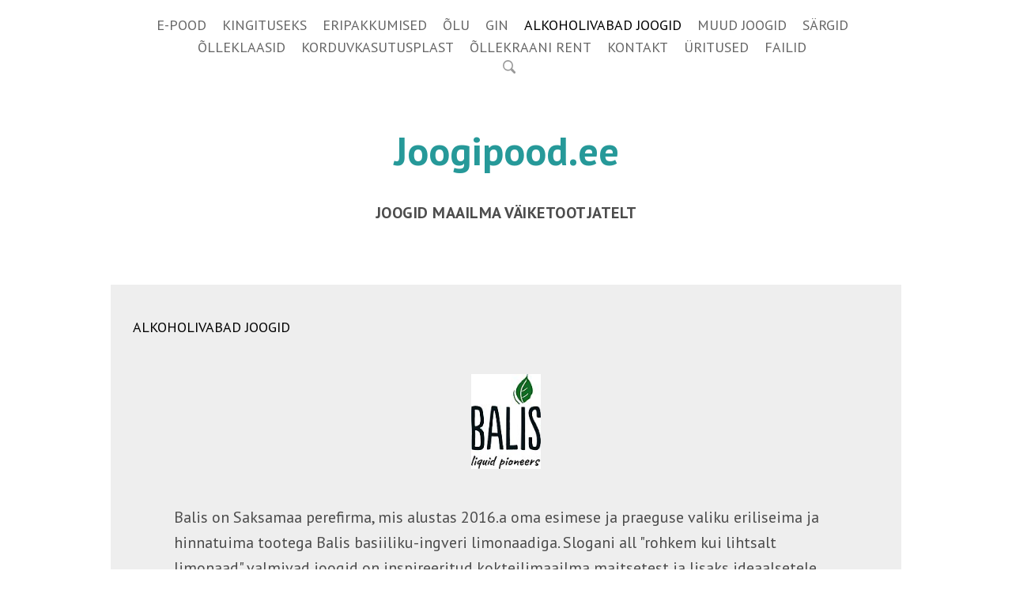

--- FILE ---
content_type: text/html; charset=utf-8
request_url: https://www.joogipood.ee/alkoholivaba
body_size: 9949
content:
<!DOCTYPE html>


<html class="common-page item-list-page content-page publicmode site-search-closed language-flags-disabled" lang="et">
  <head prefix="og: http://ogp.me/ns#">
    
<!--[if IE]><meta http-equiv="X-UA-Compatible" content="IE=edge"><![endif]-->


<meta http-equiv="Content-Type" content="text/html; charset=utf-8">
<meta name="viewport" content="width=device-width, initial-scale=1, minimum-scale=1, user-scalable=no">
<meta name="format-detection" content="telephone=no">



  <link rel="icon" href="/favicon.ico" type="image/x-icon">
  <link rel="shortcut icon" href="/favicon.ico" type="image/ico">
  <link rel="shortcut icon" href="/favicon.ico" type="image/x-icon">




<link href="/stylesheets/main.min.css" media="screen" rel="stylesheet" type="text/css" />



  <link rel="stylesheet" href="//static.voog.com/libs/edicy-search/latest/edicy-search.css">



<link href="https://fonts.googleapis.com/css?family=Anonymous+Pro:400,400i,700,700i|Arvo:400,400i,700,700i|Cousine:400,400i,700,700i|Crimson+Text:400,400i,700,700i|Fira+Sans:400,400i,700,700i|Lato:400,400i,700,700i|Lora:400,400i,700,700i|Montserrat:400,400i,700,700i|Noto+Serif:400,400i,700,700i|Open+Sans:400,400i,700,700i|PT+Sans:400,400i,700,700i|PT+Serif:400,400i,700,700i|Playfair+Display:400,400i,700,700i|Raleway:400,400i,700,700i|Roboto+Mono:400,400i,700,700i|Roboto+Slab:400,700|Roboto:400,400i,700,700i|Source+Sans+Pro:400,400i,700,700i|Ubuntu+Mono:400,400i,700,700i|Ubuntu:400,400i,700,700i&amp;subset=cyrillic,cyrillic-ext,greek,greek-ext,hebrew,latin-ext,vietnamese" rel="stylesheet">

<style type="text/css" data-voog-style> :root { --wrap-max-width: 1000px; --main-font-family: "PT Sans", sans-serif; --secondary-color: #000; --body-background-color: #fff;} :root { --menu-main-color: #000; --menu-main-hover-color: #000; --menu-main-active-color: #000;} :root { --headings-font-family: "PT Sans", sans-serif;} :root { --product-box-image-radius: 0; --product-box-line-height: 1.2; --product-box-font-size: 18px; --product-box-font-style: normal; --product-box-text-decoration: none; --product-box-text-transform: none; } :root { --menu-sub-font-size: 20px; --menu-sub-color: #000; --menu-sub-hover-color: #000; --menu-sub-active-color: #000; --content-background-color: #eee;} :root { --content-button-padding: 20px; --content-button-font-size: 18px; --content-button-font-style: normal; --content-button-text-decoration: none; --content-button-text-transform: uppercase; } :root { --form-field-font-size: 18px; --form-field-font-weight: 400; --form-field-font-style: normal; --form-field-text-decoration: none; --form-field-text-transform: none; --form-field-background-color: white;} .site-container { background-color: var(--body-background-color);}@media screen and (min-width: 641px) { .item-list-page .content-item-box { width: var(--product-list-box-width); }}.item-top .top-inner { border-radius: var(--product-box-image-radius);}.item-placeholder { color: var(--product-list-box-color);}.item-title { line-height: var(--product-box-line-height);}.item-title .item-link { -webkit-text-decoration: var(--product-box-text-decoration); text-decoration: var(--product-box-text-decoration);}.item-list-page .item-title { font-style: var(--product-box-font-style); text-transform: var(--product-box-text-transform);}.content-item-box .item-title { color: var(--product-list-box-color);}@media screen and (min-width: 641px) { .content-item-box .item-title { font-size: var(--product-box-font-size); }}.site-container .wrap { max-width: var(--wrap-max-width);}.wrap .page-content { background: var(--content-background-color);}body { font-family: var(--main-font-family);}.mobile-menu { font-family: var(--main-font-family);}.menu:not(.menu-vertical) li { font-size: var(--menu-main-font-size);}.menu:not(.menu-vertical) li a:hover { color: var(--menu-main-hover-color); background-color: var(--menu-main-background-color);}.menu-main li a { color: var(--menu-main-color);}.menu-main li.selected a { color: var(--menu-main-active-color);}.menu-horizontal.menu-sub li { font-size: var(--menu-sub-font-size);}.menu-horizontal.menu-sub li a { color: var(--menu-sub-color);}.menu-horizontal.menu-sub li a:hover { color: var(--menu-sub-hover-color); background: var(--submenu-link-background-color);}.menu-horizontal.menu-sub li a.current { color: var(--menu-sub-active-color);}.pswp__caption__center { font-family: var(--main-font-family);}.blog-and-news-page .article-title { font-family: var(--headings-font-family);}.blog-and-news-page .articles-listing .article-title { font-family: var(--main-font-family);}.content-area,.content-area p { color: var(--content-body-color);}.content-area h1,.content-area h2,.content-area h3,.content-area h4,.content-area h5,.content-area h6 { font-family: var(--headings-font-family);}.content-area.header-content h1 { font-family: var(--headings-font-family);}.content-area.header-content h2 { font-family: var(--headings-font-family);}.content-area.header-content h3 { font-family: var(--headings-font-family);}.content-area.introtext, .content-area.introtext h1, .content-area.introtext h2, .content-area.introtext h3 { font-family: var(--main-font-family);}.content-area a { color: var(--content-link-color); border-bottom: 5px solid var(--content-link-hover-color);}.content-area a:hover { background: var(--content-link-hover-color);}.content-area .custom-btn { padding: calc(var(--content-button-padding) - 8px) var(--content-button-padding); font-size: var(--content-button-font-size); font-style: var(--content-button-font-style); color: var(--content-button-color); -webkit-text-decoration: var(--content-button-text-decoration); text-decoration: var(--content-button-text-decoration); text-transform: var(--content-button-text-transform);}.content-area .custom-btn:not(.custom-btn-disabled) { background: var(--content-button-background-color);}.content-area .custom-btn:not(.custom-btn-disabled):hover { color: var(--content-button-hover-color); background-color: var(--content-button-background-color);}.content-area .article-read-more-btn { font-style: var(--content-button-font-style); color: var(--content-button-color); -webkit-text-decoration: var(--content-button-text-decoration); text-decoration: var(--content-button-text-decoration); text-transform: var(--content-button-text-transform); background: var(--content-button-background-color);}.content-area .article-read-more-btn:hover { color: var(--content-button-hover-color); background-color: var(--content-button-background-color);}.content-area .form_field_textfield,.content-area .form_field_textarea,.content-area .form_field_select { font-size: var(--form-field-font-size); font-style: var(--form-field-font-style); font-weight: var(--form-field-font-weight); color: var(--form-field-color); -webkit-text-decoration: var(--form-field-text-decoration); text-decoration: var(--form-field-text-decoration); text-transform: var(--form-field-text-transform); background-color: var(--form-field-background-color);}.content-area label .form_field_checkbox + .form_control_indicator::before { background-color: var(--form-field-background-color); border-color: var(--secondary-color);}.content-area label .form_field_checkbox:checked + .form_control_indicator::before { background-color: var(--secondary-color);}.content-area label .form_field_radio + .form_control_indicator::before { border-color: var(--form-field-background-color); outline-color: var(--secondary-color);}.content-area label .form_field_radio:checked + .form_control_indicator::before { background-color: var(--secondary-color);}.content-area .form_submit input { padding: calc(var(--content-button-padding) - 8px) var(--content-button-padding); font-family: var(--main-font-family); font-size: var(--content-button-font-size); font-style: var(--content-button-font-style); color: var(--content-button-color); -webkit-text-decoration: var(--content-button-text-decoration); text-decoration: var(--content-button-text-decoration); text-transform: var(--content-button-text-transform); background: var(--content-button-background-color);}.content-area .form_submit input:hover { color: var(--content-button-hover-color); background-color: var(--content-button-background-color);}</style>


<script src="/javascripts/modernizr-custom.min.js"></script>


<title>ALKOHOLIVABAD JOOGID – joogipood.ee - Una Cerveza: jookide e-pood</title>





<meta property="og:type" content="website">
<meta property="og:url" content="https://www.joogipood.ee/alkoholivaba">
<meta property="og:title" content="ALKOHOLIVABAD JOOGID – joogipood.ee - Una Cerveza: jookide e-pood">
<meta property="og:site_name" content="joogipood.ee - Una Cerveza: jookide e-pood">





  <meta property="og:image" content="https://www.joogipood.ee/photos/pealkiri_ALKOVABA.jpg">
  <meta property="og:image:type" content="image/jpeg">
  <meta property="og:image:width" content="887">
  <meta property="og:image:height" content="887">






  <meta property="og:description" content="Põnevad eksklusiivsed joogimaitsed väiketootjatelt üle maailma. Balis - rohkem kui lihtsalt limonaad. Ingver, basiilik, piparmünt, ananass, jõhvikas, rosmariin. Keskkonnateadlik tootmine. Janukustutaja, kokteilipikendaja.">
  <meta name="description" content="Põnevad eksklusiivsed joogimaitsed väiketootjatelt üle maailma. Balis - rohkem kui lihtsalt limonaad. Ingver, basiilik, piparmünt, ananass, jõhvikas, rosmariin. Keskkonnateadlik tootmine. Janukustutaja, kokteilipikendaja.">







<script type="application/ld+json">{"@context":"http://schema.org","@type":"BreadcrumbList","itemListElement":[{"@type":"ListItem","position":1,"item":{"@id":"https://www.joogipood.ee/et","name":"E-POOD"}},{"@type":"ListItem","position":2,"item":{"@id":"https://www.joogipood.ee/alkoholivaba","name":"ALKOHOLIVABAD JOOGID"}}]}</script>








<!-- Google Tag Manager -->
<script>(function(w,d,s,l,i){w[l]=w[l]||[];w[l].push({'gtm.start':
new Date().getTime(),event:'gtm.js'});var f=d.getElementsByTagName(s)[0],
j=d.createElement(s),dl=l!='dataLayer'?'&l='+l:'';j.async=true;j.src=
'https://www.googletagmanager.com/gtm.js?id='+i+dl;f.parentNode.insertBefore(j,f);
})(window,document,'script','dataLayer','GTM-W7XV2VP');</script>
<!-- End Google Tag Manager -->

<script src="https://apps.elfsight.com/p/platform.js" defer></script>
<div class="elfsight-app-73d4e7dd-d6b2-4826-ab20-6224da8bff11"></div>

<!-- Facebook Pixel Code -->
<script>
  !function(f,b,e,v,n,t,s)
  {if(f.fbq)return;n=f.fbq=function(){n.callMethod?
  n.callMethod.apply(n,arguments):n.queue.push(arguments)};
  if(!f._fbq)f._fbq=n;n.push=n;n.loaded=!0;n.version='2.0';
  n.queue=[];t=b.createElement(e);t.async=!0;
  t.src=v;s=b.getElementsByTagName(e)[0];
  s.parentNode.insertBefore(t,s)}(window, document,'script',
  'https://connect.facebook.net/en_US/fbevents.js');
  fbq('init', '2673362959619133');
  fbq('track', 'PageView');
</script>
<noscript><img height="1" width="1" style="display:none"
  src="https://www.facebook.com/tr?id=2673362959619133&ev=PageView&noscript=1"
/></noscript>
<!-- End Facebook Pixel Code -->

  
<style type="text/css" data-voog-style-variables>:root {--content-button-color: rgb(255,255,255);
--content-button-hover-color: rgb(255,255,255);
--content-button-background-color: rgb(38,153,153);
--third-color: rgb(38,153,153);
--menu-main-background-color: rgb(38,153,153);
--submenu-link-background-color: rgb(38,153,153);
--content-link-hover-color: rgb(38,153,153);
--main-color: rgb(76,76,76);
--product-list-box-color: rgb(76,76,76);
--content-body-color: rgb(76,76,76);
--content-link-color: rgb(76,76,76);
--form-field-color: rgb(76,76,76);
--product-list-box-width: 25%;
--menu-main-font-size: 18px;
}
</style><script>(function(d){if(function(){var r,s=d.createElement("style");s.innerHTML="root: { --tmp: red; }";d.head.appendChild(s);r=!!(window.CSS&&CSS.supports&&CSS.supports("color","var(--tmp)"));s.parentNode.removeChild(s);return!r}()){var ds1="[data-voog-style]",ds2="[data-voog-style-variables]",rv=/(--[A-Za-z\d_-]+?)\s*:\s*(.+?)\s*;/gi,rx=/[^\s;]+\s*:\s*[^{;}\n]*?var\(\s*.+?\s*\)\s*[^;}\n]*?;/gi,sv=d.querySelectorAll(ds1+","+ds2),s=d.querySelectorAll(ds1),i=0,src="",vars={},m;for(;i<sv.length;src+=sv[i++].innerHTML);while((m=rv.exec(src))!==null&&(vars[m[1]]=m[2]));for(i=s.length;i--;){s[i].innerHTML=s[i].innerHTML.replace(rx,function(r){var sr=r,rep=false;sr=sr.replace(/var\(\s*(.+?)\s*\)/gi,function(st,k){if(vars[k]!==undefined){rep=true;return vars[k]}else{return st}});return rep?sr+r:r})}}})(document);
</script>
<script>VoogEcommerce = { storeInfo: {"currency":"EUR","tax_rate":"24.0","price_entry_mode":"net","currency_symbol":"€","decimal_places":2,"default_language":"et","dimension_display_unit":"cm","dimension_unit":"m","is_publicly_unavailable":false,"min_cart_total":"0.0","missing_required_settings":[],"missing_required_settings?":false,"preferred_payment_types":[],"shopping_cart_version":2,"terms_agreement_required":true,"weight_display_unit":"kg","weight_unit":"kg","company_name":"Una Cerveza","bank_details":"Swedbank\nEE242200221056324221\nKMKR EE101589967","terms_url":"/muugi-ja-tagastustingimused","products_url_slug":"products","address":{"company_name":"Una Cerveza OÜ","address1":"Pärnu mnt 102","address2":null,"city":"Tallinn","zip_code":"11312","state":"Harjumaa","country_code":"EE"},"email":"cerveza@cerveza.ee"}, hasProducts: true };</script>
<link href="//static.voog.com/libs/voog-ecommerce/1.9.1/shopping-cart-v2.css" media="screen" rel="stylesheet" />
</head>

  <body>
    <svg class="svg-spritesheet">
  <defs>
    <symbol id="ico-clear">
      <path d="M10 11.414L6.464 14.95 5.05 13.536 8.586 10l-3.61-3.61L6.39 4.977 10 8.586l3.536-3.536 1.414 1.414L11.414 10l3.462 3.462-1.414 1.414L10 11.414zM10 20c5.523 0 10-4.477 10-10S15.523 0 10 0 0 4.477 0 10s4.477 10 10 10z"/>
    </symbol>

    <symbol id="ico-toggle">
      <g fill-rule="nonzero" fill="currentColor">
        <path d="M.065 27.228l2.12-7.778 5.658 5.657-7.778 2.12v.001zM27.29.004l-2.123 7.778-5.657-5.656L27.29.004z"/>
        <path d="M10.672 13.793L13.5 16.62l-8.485 8.487-2.83-2.83 8.487-8.484zM22.34 2.126l2.827 2.828-8.485 8.485-2.828-2.83 8.486-8.483z"/>
      </g>
    </symbol>
  </defs>
</svg>

    <div class="site-container">
      <div class="wrap">
        <header class="site-header">
  <div class="header-top">
    <nav class="menu-main">
  <ul class="menu menu-horizontal menu-public menu-level-1">
    
      
        <li><a href="/et">E-POOD</a></li>
      
    

    
      
        
          
            <li><a href="/kingituseks">KINGITUSEKS</a></li>
          
        
      
    
      
        
          
            <li><a href="/eripakkumised">ERIPAKKUMISED</a></li>
          
        
      
    
      
        
          
            <li><a href="/olu">ÕLU</a></li>
          
        
      
    
      
        
          
            <li><a href="/gin">GIN</a></li>
          
        
      
    
      
        
          
            <li class="selected current"><a href="/alkoholivaba">ALKOHOLIVABAD JOOGID</a></li>
          
        
      
    
      
        
          
            <li><a href="/muud_joogid">MUUD JOOGID</a></li>
          
        
      
    
      
        
          
            <li><a href="/sargid">SÄRGID</a></li>
          
        
      
    
      
        
          
            <li><a href="/klaasid">ÕLLEKLAASID</a></li>
          
        
      
    
      
        
          
            <li><a href="/olleklaasid">KORDUVKASUTUSPLAST</a></li>
          
        
      
    
      
        
          
            <li><a href="/ollekraan">ÕLLEKRAANI RENT</a></li>
          
        
      
    
      
        
          
            <li><a href="/kontakt">KONTAKT</a></li>
          
        
      
    
      
        
          
            <li><a href="/uritused">ÜRITUSED</a></li>
          
        
      
    
      
        
          
            <li><a href="/failid">FAILID</a></li>
          
        
      
    
  </ul>

  
</nav>


    

    <a href="#" class="mobile-menu-toggler"><span></span></a>

    
      <button class="site-search-btn js-toggle-site-search js-prevent-sideclick">
        <svg xmlns="http://www.w3.org/2000/svg" width="16.75" height="16.906" viewBox="0 0 16.75 16.906">
          <defs>
            <style>
              .cls-1 {
                fill: #333;
                fill-rule: evenodd;
                opacity: 0.5;
              }
            </style>
          </defs>
          <path id="luup_copy_4" data-name="luup copy 4" class="cls-1" d="M919.626,32.664a7.482,7.482,0,0,1-2.422.445,6.8,6.8,0,0,1-6.788-6.8c0-.008,0-0.013,0-0.021a6.794,6.794,0,0,1,6.783-6.754V19.526a6.795,6.795,0,0,1,6.788,6.8,8.791,8.791,0,0,1-.531,2.637A5.97,5.97,0,0,1,919.626,32.664Zm-7.554-6.342a5.13,5.13,0,0,0,9.844,2.016l0.024-.056c0.056-.135.107-0.273,0.152-0.414,0.009-.028.017-0.057,0.025-0.086,0.041-.136.078-0.275,0.107-0.415,0.008-.035.012-0.071,0.019-0.107,0.025-.137.049-0.275,0.063-0.415,0-.047,0-0.095.008-0.142,0.01-.129.02-0.259,0.02-0.39A5.131,5.131,0,0,0,912.072,26.322Zm14.647,7.554-3.846-3.846a6.838,6.838,0,0,1-2.152,2.074l3.885,3.885A1.494,1.494,0,0,0,926.719,33.876Z" transform="translate(-910.406 -19.531)"/>
        </svg>
      </button>
    
  </div>

  <div class="content-area header-content" ><h1><span style="color: rgb(38, 153, 153);">Joogipood.ee</span></h1></div>
  <div class="content-area slogan">
<span style="color: rgb(76, 76, 76);"><b><span style="font-size: 19px;"><b><br></b></span><span style="font-size: 20px;">JOOGID MAAILMA VÄIKETOOTJATELT</span></b></span></div>
</header>


        <main class="page-content" role="main">
          <ul class="menu menu-item-list">
  

  


  
  
    
  
    
  
    
  
    
  
    
  
    
  
    
  
    
      <span class="menu-separator">/</span>

      <li class="selected current menu-item"><a href="/alkoholivaba">ALKOHOLIVABAD JOOGID</a></li>
    
  
    
  
    
  
    
  
    
  
    
  
    
  
    
  
    
  
    
  
    
  
    
  
    
  
    
  
    
  
    
  
    
  

  
  
    
  
    
  
    
  
    
  
    
  

  
  

  
  

  
  



  
    
  
  
    
  
    
  
    
  
    
  
    
      
    
  
    
  
    
  
    
  
    
  
    
  
    
  
    
  
    
  

  
  
    
  
    
  
    
  
    
  
    
  

  
  

  
  

  
  


  
</ul>


          <div class="content-inner content-area" data-search-indexing-allowed="true"><div class="edy-texteditor-container image-container edy-positionable-container-center" contenteditable="false" unselectable="on" style="width: 88.7083px; max-width: 100%; text-align: left; display: block; float: none; overflow: hidden; position: relative; margin-left: auto; margin-right: auto;" data-image-id="15385557">
  <div class="edy-padding-resizer-wrapper" style="padding-bottom: 135.31%; position: relative; overflow: hidden; background-color: rgba(0, 0, 0, 0);">
      <picture title="" style="position: absolute; display: block; max-width: none; width: auto; height: 100%; left: 0%; top: 0%; opacity: 1;">
        <!--[if IE 9]><video style="display: none;"><![endif]-->
        <source sizes="90px" srcset="//media.voog.com/0000/0046/5175/photos/balislogo.jpg 405w, //media.voog.com/0000/0046/5175/photos/balislogo_medium.jpg 111w">
        <!--[if IE 9]></video><![endif]-->
        <img src="//media.voog.com/0000/0046/5175/photos/balislogo.jpg" title="" alt="" style="position: absolute; max-width: none; width: auto; height: 100%;">
      </picture>
    </div>
</div>

Balis on Saksamaa perefirma, mis alustas 2016.a oma esimese ja praeguse valiku eriliseima ja hinnatuima tootega Balis basiiliku-ingveri limonaadiga. Slogani all "rohkem kui lihtsalt limonaad" valmivad joogid on inspireeritud kokteilimaailma maitsetest ja lisaks ideaalsetele alkoholivabadele janukustutajatele on kõik tooted sobilikud ka väga mõnusate eriliste kokteilide valmistamiseks.&nbsp;<br>Balis pöörab tootmisel ülisuurt rõhku keskkonnasäästlikkusele. Tooted kannavad märki "Rohkem kui lihtsalt kliimaneutraalne", iga pudeli müügiga neutraliseeritakse looduses 1 kg CO2 läbi erinevate kliimaprojektide toetamise.<br>Tooted on pärjatud mitmete toiduinnovatsiooni auhindadega.

</div>

          <section class="content-item-boxes">
            
              
  
  
    
  
    
  
    
  
    
  
    
      
        
          
            


  <a class="content-item-box with-image js-content-item-box" href="/alkoholivaba/balis_banana">
    <div class="item-top">
      <div class="top-inner aspect-ratio-inner">
        
          <div class="loader js-loader"></div>
          <img class="item-image image-square not-cropped js-lazyload" data-original="//media.voog.com/0000/0046/5175/photos/Balis_Banana_large.webp">
        
      </div>
    </div>

    <h2 class="item-title">Balis BANANA</h2>
  </a>


          
        
      
        
          
            


  <a class="content-item-box with-image js-content-item-box" href="/alkoholivaba/balis_basil">
    <div class="item-top">
      <div class="top-inner aspect-ratio-inner">
        
          <div class="loader js-loader"></div>
          <img class="item-image image-square not-cropped js-lazyload" data-original="//media.voog.com/0000/0046/5175/photos/Balis_Basil_large.jpg">
        
      </div>
    </div>

    <h2 class="item-title">Balis BASIL</h2>
  </a>


          
        
      
        
          
            


  <a class="content-item-box with-image js-content-item-box" href="/alkoholivaba/balis_tiki">
    <div class="item-top">
      <div class="top-inner aspect-ratio-inner">
        
          <div class="loader js-loader"></div>
          <img class="item-image image-square not-cropped js-lazyload" data-original="//media.voog.com/0000/0046/5175/photos/Balis_Tiki_large.jpg">
        
      </div>
    </div>

    <h2 class="item-title">Balis TIKI</h2>
  </a>


          
        
      
        
          
            


  <a class="content-item-box with-image js-content-item-box" href="/alkoholivaba/balis_cosmo">
    <div class="item-top">
      <div class="top-inner aspect-ratio-inner">
        
          <div class="loader js-loader"></div>
          <img class="item-image image-square not-cropped js-lazyload" data-original="//media.voog.com/0000/0046/5175/photos/Balis_Cosmo_large.jpg">
        
      </div>
    </div>

    <h2 class="item-title">Balis COSMO</h2>
  </a>


          
        
      
        
          
            


  <a class="content-item-box with-image js-content-item-box" href="/alkoholivaba/balis_3pakk">
    <div class="item-top">
      <div class="top-inner aspect-ratio-inner">
        
          <div class="loader js-loader"></div>
          <img class="item-image image-square not-cropped js-lazyload" data-original="//media.voog.com/0000/0046/5175/photos/balis_3pakk_large.jpg">
        
      </div>
    </div>

    <h2 class="item-title">Balis jookide 3-pakk</h2>
  </a>


          
        
      
    
  
    
  
    
  
    
  
    
  
    
  
    
  
    
  
    
  

  
  
    
  
    
  
    
  
    
  
    
  

  
  

  
  

            

          </section>
        </main>

        <footer class="site-footer">
  <div class="inner content-area">
    
      
            
        <div style="text-align: right; font-size: 17px"><br></div>
      
          
    
    <div class="edy-content-social-buttons-list edy-content-social-buttons-list-left" style="text-align: left;"><a class="edy-content-social-button" data-type="facebook" href="http://facebook.com/unacerveza.unacerveza/" style="text-decoration: none;">
  <svg viewBox="0 0 50 50" width="50" height="50" xmlns="http://www.w3.org/2000/svg">
    <g stroke="currentColor" transform="translate(2 2)" stroke-width="0" fill="none" fill-rule="evenodd">
      
      
        <path d="M24.315 34h-4.878V22.5H17v-3.964h2.437v-2.38c0-3.233 1.376-5.156 5.286-5.156h3.255v3.964h-2.034c-1.523 0-1.623.554-1.623 1.588l-.006 1.984H28l-.43 3.963h-3.256V34z" fill="currentColor"></path>
      
    </g>
  </svg>
</a><a class="edy-content-social-button" data-type="instagram" href="http://instagram.com/una_cerveza_eesti/" style="text-decoration: none;">
  <svg viewBox="0 0 50 50" width="50" height="50" xmlns="http://www.w3.org/2000/svg">
    <g stroke="currentColor" transform="translate(2 2)" stroke-width="0" fill="none" fill-rule="evenodd">
      
      
        <path d="M22 13.89c2.803 0 3.135.012 4.242.062 1.023.047 1.58.218 1.95.362.49.19.838.418 1.206.785.367.366.594.716.785 1.206.143.37.314.926.36 1.95.052 1.106.062 1.438.062 4.24 0 2.803-.01 3.135-.06 4.242-.048 1.024-.22 1.58-.362 1.95-.19.49-.418.84-.785 1.206a3.252 3.252 0 0 1-1.207.785c-.37.143-.925.314-1.948.36-1.107.05-1.44.062-4.242.062-2.803 0-3.135-.01-4.242-.06-1.023-.048-1.58-.22-1.95-.363-.49-.19-.838-.418-1.206-.786a3.252 3.252 0 0 1-.785-1.207c-.144-.37-.315-.925-.36-1.95-.052-1.106-.062-1.438-.062-4.24 0-2.803.01-3.135.06-4.242.047-1.023.218-1.58.362-1.95.19-.49.418-.84.785-1.206a3.252 3.252 0 0 1 1.207-.786c.37-.144.925-.315 1.948-.362 1.107-.05 1.44-.06 4.242-.06M22 12c-2.85 0-3.208.012-4.328.063-1.117.05-1.88.23-2.548.488a5.145 5.145 0 0 0-1.86 1.212 5.145 5.145 0 0 0-1.21 1.86c-.26.667-.437 1.43-.488 2.547-.05 1.118-.063 1.476-.063 4.327 0 2.85.012 3.208.063 4.327.05 1.118.23 1.88.488 2.548.27.69.628 1.276 1.21 1.86.585.583 1.17.942 1.86 1.21.668.26 1.43.437 2.548.488 1.12.05 1.477.063 4.328.063 2.85 0 3.208-.012 4.328-.063 1.117-.05 1.88-.228 2.548-.488a5.145 5.145 0 0 0 1.86-1.21 5.145 5.145 0 0 0 1.21-1.86c.26-.667.437-1.43.488-2.548.05-1.12.063-1.477.063-4.327 0-2.85-.012-3.208-.063-4.328-.05-1.118-.23-1.88-.488-2.55a5.145 5.145 0 0 0-1.21-1.858 5.145 5.145 0 0 0-1.86-1.21c-.668-.26-1.43-.438-2.548-.49C25.208 12.013 24.85 12 22 12zm-.106 5a5.39 5.39 0 1 0 0 10.78 5.39 5.39 0 0 0 0-10.78zm0 8.89a3.5 3.5 0 1 1 0-7 3.5 3.5 0 0 1 0 7zm6.13-8.63a1.26 1.26 0 1 1-2.52 0 1.26 1.26 0 0 1 2.52 0z" fill="currentColor"></path>
      
    </g>
  </svg>
</a></div>&nbsp;&nbsp;<div style="text-align: left;"><div class="edy-texteditor-container image-container edy-positionable-container-left" contenteditable="false" unselectable="on" style="width: 200.667px; max-width: 100%; text-align: left; display: block; float: left; overflow: hidden; position: relative;" data-image-id="22153136">
  <div class="edy-padding-resizer-wrapper" style="padding-bottom: 16.18%; position: relative; overflow: hidden;">
      <a href="https://www.e-kaubanduseliit.ee/" title="https://www.e-kaubanduseliit.ee/" target=""><picture style="position: absolute; display: block; max-width: none; width: auto; height: 100%; left: 0%; top: 0%;">
        <!--[if IE 9]><video style="display: none;"><![endif]-->
        <source sizes="204px" srcset="//media.voog.com/0000/0046/5175/photos/e-kaubanduseliit.png 1650w, //media.voog.com/0000/0046/5175/photos/e-kaubanduseliit_large.webp 1280w, //media.voog.com/0000/0046/5175/photos/e-kaubanduseliit_block.webp 600w, //media.voog.com/0000/0046/5175/photos/e-kaubanduseliit_medium.webp 150w">
        <!--[if IE 9]></video><![endif]-->
        <img src="//media.voog.com/0000/0046/5175/photos/e-kaubanduseliit_block.webp" style="position: absolute; max-width: none; width: auto; height: 100%;">
      </picture></a>
    </div>
</div></div><br><br><div style="text-align: left;"><span style="font-size: 15px;">Joogipood.ee on Eesti e-kaubanduse liidu liige</span><br></div>




<br><br><br>Una Cerveza OÜ, cerveza@cerveza.ee&nbsp; &nbsp; &nbsp;<a href="muugi-ja-tagastustingimused" target="_self">&nbsp;</a><a href="/muugi-ja-tagastustingimused" target="_self">Müügi- ja tagastustingimused </a>&nbsp; &nbsp; &nbsp; <a href="/isikuandmete-tootlemine" target="_self">&nbsp;Privaatsuspoliitika</a>





  </div>
  
</footer>

      </div>
    </div>

    <div id="mobile-menu" class="mobile-menu js-menu-lang-wrap flags-disabled">
  <a href="#" class="mobile-menu-close"></a>
  

  

  <div class="navigation-menu">
    <ul>
      
        
          <li><a href="/et">E-POOD</a></li>
        
      

      
        
          
            
              <li><a href="/kingituseks">KINGITUSEKS</a></li>
            
          
        
      
        
          
            
              <li><a href="/eripakkumised">ERIPAKKUMISED</a></li>
            
          
        
      
        
          
            
              <li><a href="/olu">ÕLU</a></li>
            
          
        
      
        
          
            
              <li><a href="/gin">GIN</a></li>
            
          
        
      
        
          
            
              <li class="selected current"><a href="/alkoholivaba">ALKOHOLIVABAD JOOGID</a></li>
            
          
        
      
        
          
            
              <li><a href="/muud_joogid">MUUD JOOGID</a></li>
            
          
        
      
        
          
            
              <li><a href="/sargid">SÄRGID</a></li>
            
          
        
      
        
          
            
              <li><a href="/klaasid">ÕLLEKLAASID</a></li>
            
          
        
      
        
          
            
              <li><a href="/olleklaasid">KORDUVKASUTUSPLAST</a></li>
            
          
        
      
        
          
            
              <li><a href="/ollekraan">ÕLLEKRAANI RENT</a></li>
            
          
        
      
        
          
            
              <li><a href="/kontakt">KONTAKT</a></li>
            
          
        
      
        
          
            
              <li><a href="/uritused">ÜRITUSED</a></li>
            
          
        
      
        
          
            
              <li><a href="/failid">FAILID</a></li>
            
          
        
      

      
    </ul>
  </div>
</div>

    <nav class="menu-language menu-popover js-menu-language-popover js-prevent-sideclick">
  <ul class="menu menu-vertical padding menu-public">
    
      <li class="selected">
        <a class="ico-flags ico-flag-et" href="/alkoholivaba">Eesti keeles</a>
      </li>
    
  </ul>

  
</nav>

    

  <div class="site-search js-prevent-sideclick">
    <form class="search-form js-search-form" method="get">
      <input class="search-input js-search-input" type="search" placeholder="Otsing...">
      <svg class="search-clear js-clear-search-input" width="20" height="20" viewBox="0 0 20 20" xmlns="http://www.w3.org/2000/svg">
        <use xlink:href="#ico-clear"></use>
      </svg>
    </form>

    <div class="voog-search-modal js-voog-search-modal"></div>
  </div>


    

    

<script src="https://cdnjs.cloudflare.com/ajax/libs/jquery/3.2.1/jquery.min.js" integrity="sha256-hwg4gsxgFZhOsEEamdOYGBf13FyQuiTwlAQgxVSNgt4=" crossorigin="anonymous"></script>
<script src="https://cdnjs.cloudflare.com/ajax/libs/jquery_lazyload/1.9.7/jquery.lazyload.min.js" integrity="sha256-gDUQmMJHiRi7gACNeDZJkwW/b01LKr90K4gjJVu7DY4=" crossorigin="anonymous"></script>
<script src="/javascripts/main.min.js"></script>



  <script src="//static.voog.com/libs/edicy-search/latest/edicy-search.js"></script>
  <script>template.bindSiteSearch($('.js-search-form').get(0), 'et', 'Sinu otsingule ei leitud ühtegi vastet');</script>



<script src="//static.voog.com/libs/picturefill/1.9.1/picturefill.min.js"></script>



<script type="text/javascript">
var _ews = _ews || {"_account":"A-465175-1","_tzo":"7200"};

(function() {
  var s = document.createElement('script'); s.type = 'text/javascript'; s.async = true;
  s.src = 'https://s.voog.com/_tr-v1.js';
  (
    document.getElementsByTagName('head')[0] ||
    document.getElementsByTagName('body')[0]
  ).appendChild(s);
})();
</script>
<!-- Google Tag Manager (noscript) -->
<noscript><iframe src="https://www.googletagmanager.com/ns.html?id=GTM-W7XV2VP"
height="0" width="0" style="display:none;visibility:hidden"></iframe></noscript>
<!-- End Google Tag Manager (noscript) -->

    


    <script>template.initItemsPage();</script>
  
<script src="//static.voog.com/libs/voog-ecommerce/1.9.1/shopping-cart-v2.js"></script><script>if (!window.Voog.ecommerceConfig || window.Voog.ecommerceConfig.autoRun !== false) {  window.Voog.loadEcommerceTranslations('et');   window.Voog.ShoppingCart.init('et');   window.Voog.buyButtonsManager.init('et'); }</script>
</body>
</html>


--- FILE ---
content_type: text/plain
request_url: https://www.google-analytics.com/j/collect?v=1&_v=j102&a=1876703282&t=pageview&_s=1&dl=https%3A%2F%2Fwww.joogipood.ee%2Falkoholivaba&ul=en-us%40posix&dt=ALKOHOLIVABAD%20JOOGID%20%E2%80%93%20joogipood.ee%20-%20Una%20Cerveza%3A%20jookide%20e-pood&sr=1280x720&vp=1280x720&_u=YEDAAEABAAAAACAAI~&jid=518838919&gjid=577870920&cid=764170895.1768829942&tid=UA-162203028-1&_gid=1533327941.1768829942&_r=1&_slc=1&gtm=45He61e1n81W7XV2VPza200&gcd=13l3l3l3l1l1&dma=0&tag_exp=103116026~103200004~104527907~104528501~104684208~104684211~105391253~115938466~115938468~117041587&z=331144218
body_size: -829
content:
2,cG-NLFTJQ47H1